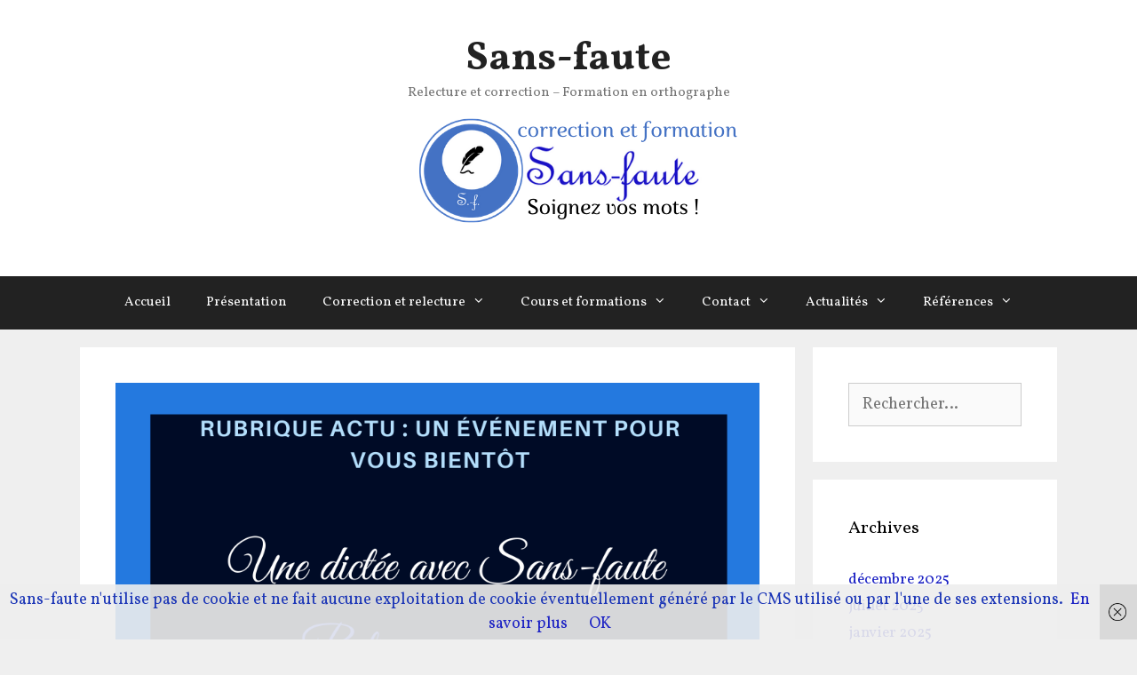

--- FILE ---
content_type: text/html; charset=UTF-8
request_url: https://cours-corrections-sans-faute.fr/index.php/2021/09/08/3e-dictee-bienveillante/
body_size: 12180
content:
<!DOCTYPE html>
<html lang="fr-FR">
<head>
	<meta charset="UTF-8">
	<meta name='robots' content='index, follow, max-image-preview:large, max-snippet:-1, max-video-preview:-1' />
	<style>img:is([sizes="auto" i], [sizes^="auto," i]) { contain-intrinsic-size: 3000px 1500px }</style>
	<meta name="viewport" content="width=device-width, initial-scale=1">
	<!-- This site is optimized with the Yoast SEO plugin v25.9 - https://yoast.com/wordpress/plugins/seo/ -->
	<title>3e dictée bienveillante - Sans-faute</title>
	<link rel="canonical" href="https://cours-corrections-sans-faute.fr/index.php/2021/09/08/3e-dictee-bienveillante/" />
	<meta property="og:locale" content="fr_FR" />
	<meta property="og:type" content="article" />
	<meta property="og:title" content="3e dictée bienveillante - Sans-faute" />
	<meta property="og:description" content="Pourquoi « bienveillante » ? Parce que bien souvent le mot « dictée » réveille des complexes, des souvenirs douloureux de honte de ses erreurs et de la gêne. Pour éviter cela, je vous propose un exercice convivial où vous n’aurez pas à montrer votre copie ni dire vos erreurs si vous ne le souhaitez pas. ... Lire la suite" />
	<meta property="og:url" content="https://cours-corrections-sans-faute.fr/index.php/2021/09/08/3e-dictee-bienveillante/" />
	<meta property="og:site_name" content="Sans-faute" />
	<meta property="article:publisher" content="https://www.facebook.com/Sans.faute78/" />
	<meta property="article:published_time" content="2021-09-08T12:57:26+00:00" />
	<meta property="og:image" content="https://cours-corrections-sans-faute.fr/wp-content/uploads/2021/09/actu-14.png" />
	<meta property="og:image:width" content="940" />
	<meta property="og:image:height" content="788" />
	<meta property="og:image:type" content="image/png" />
	<meta name="author" content="Sans-faute" />
	<meta name="twitter:card" content="summary_large_image" />
	<meta name="twitter:label1" content="Écrit par" />
	<meta name="twitter:data1" content="Sans-faute" />
	<meta name="twitter:label2" content="Durée de lecture estimée" />
	<meta name="twitter:data2" content="1 minute" />
	<script type="application/ld+json" class="yoast-schema-graph">{"@context":"https://schema.org","@graph":[{"@type":"Article","@id":"https://cours-corrections-sans-faute.fr/index.php/2021/09/08/3e-dictee-bienveillante/#article","isPartOf":{"@id":"https://cours-corrections-sans-faute.fr/index.php/2021/09/08/3e-dictee-bienveillante/"},"author":{"name":"Sans-faute","@id":"https://cours-corrections-sans-faute.fr/#/schema/person/b4e1145182e76e535a867d0c12acb163"},"headline":"3e dictée bienveillante","datePublished":"2021-09-08T12:57:26+00:00","mainEntityOfPage":{"@id":"https://cours-corrections-sans-faute.fr/index.php/2021/09/08/3e-dictee-bienveillante/"},"wordCount":144,"publisher":{"@id":"https://cours-corrections-sans-faute.fr/#organization"},"image":{"@id":"https://cours-corrections-sans-faute.fr/index.php/2021/09/08/3e-dictee-bienveillante/#primaryimage"},"thumbnailUrl":"https://cours-corrections-sans-faute.fr/wp-content/uploads/2021/09/actu-14.png","inLanguage":"fr-FR"},{"@type":"WebPage","@id":"https://cours-corrections-sans-faute.fr/index.php/2021/09/08/3e-dictee-bienveillante/","url":"https://cours-corrections-sans-faute.fr/index.php/2021/09/08/3e-dictee-bienveillante/","name":"3e dictée bienveillante - Sans-faute","isPartOf":{"@id":"https://cours-corrections-sans-faute.fr/#website"},"primaryImageOfPage":{"@id":"https://cours-corrections-sans-faute.fr/index.php/2021/09/08/3e-dictee-bienveillante/#primaryimage"},"image":{"@id":"https://cours-corrections-sans-faute.fr/index.php/2021/09/08/3e-dictee-bienveillante/#primaryimage"},"thumbnailUrl":"https://cours-corrections-sans-faute.fr/wp-content/uploads/2021/09/actu-14.png","datePublished":"2021-09-08T12:57:26+00:00","breadcrumb":{"@id":"https://cours-corrections-sans-faute.fr/index.php/2021/09/08/3e-dictee-bienveillante/#breadcrumb"},"inLanguage":"fr-FR","potentialAction":[{"@type":"ReadAction","target":["https://cours-corrections-sans-faute.fr/index.php/2021/09/08/3e-dictee-bienveillante/"]}]},{"@type":"ImageObject","inLanguage":"fr-FR","@id":"https://cours-corrections-sans-faute.fr/index.php/2021/09/08/3e-dictee-bienveillante/#primaryimage","url":"https://cours-corrections-sans-faute.fr/wp-content/uploads/2021/09/actu-14.png","contentUrl":"https://cours-corrections-sans-faute.fr/wp-content/uploads/2021/09/actu-14.png","width":940,"height":788,"caption":"Invitation"},{"@type":"BreadcrumbList","@id":"https://cours-corrections-sans-faute.fr/index.php/2021/09/08/3e-dictee-bienveillante/#breadcrumb","itemListElement":[{"@type":"ListItem","position":1,"name":"Accueil","item":"https://cours-corrections-sans-faute.fr/"},{"@type":"ListItem","position":2,"name":"Actualités","item":"https://cours-corrections-sans-faute.fr/index.php/actualites/"},{"@type":"ListItem","position":3,"name":"3e dictée bienveillante"}]},{"@type":"WebSite","@id":"https://cours-corrections-sans-faute.fr/#website","url":"https://cours-corrections-sans-faute.fr/","name":"Sans-faute","description":"Relecture et correction - Formation en orthographe","publisher":{"@id":"https://cours-corrections-sans-faute.fr/#organization"},"potentialAction":[{"@type":"SearchAction","target":{"@type":"EntryPoint","urlTemplate":"https://cours-corrections-sans-faute.fr/?s={search_term_string}"},"query-input":{"@type":"PropertyValueSpecification","valueRequired":true,"valueName":"search_term_string"}}],"inLanguage":"fr-FR"},{"@type":"Organization","@id":"https://cours-corrections-sans-faute.fr/#organization","name":"Sans-faute","url":"https://cours-corrections-sans-faute.fr/","logo":{"@type":"ImageObject","inLanguage":"fr-FR","@id":"https://cours-corrections-sans-faute.fr/#/schema/logo/image/","url":"https://cours-corrections-sans-faute.fr/wp-content/uploads/2021/02/cropped-logo-correction-et-formation.png","contentUrl":"https://cours-corrections-sans-faute.fr/wp-content/uploads/2021/02/cropped-logo-correction-et-formation.png","width":500,"height":155,"caption":"Sans-faute"},"image":{"@id":"https://cours-corrections-sans-faute.fr/#/schema/logo/image/"},"sameAs":["https://www.facebook.com/Sans.faute78/","https://www.instagram.com/sansfaute1/","https://www.linkedin.com/in/anne-laure-gruet-68209618b/"]},{"@type":"Person","@id":"https://cours-corrections-sans-faute.fr/#/schema/person/b4e1145182e76e535a867d0c12acb163","name":"Sans-faute","image":{"@type":"ImageObject","inLanguage":"fr-FR","@id":"https://cours-corrections-sans-faute.fr/#/schema/person/image/","url":"https://secure.gravatar.com/avatar/31d94f577623e9c5ddb4ba1984dc49562f7a69503c89445e3acb314ad2b665a4?s=96&d=mm&r=g","contentUrl":"https://secure.gravatar.com/avatar/31d94f577623e9c5ddb4ba1984dc49562f7a69503c89445e3acb314ad2b665a4?s=96&d=mm&r=g","caption":"Sans-faute"},"sameAs":["https://cours-corrections-sans-faute.fr"],"url":"https://cours-corrections-sans-faute.fr/index.php/author/admin5583/"}]}</script>
	<!-- / Yoast SEO plugin. -->


<link href='https://fonts.gstatic.com' crossorigin rel='preconnect' />
<link href='https://fonts.googleapis.com' crossorigin rel='preconnect' />
<link rel="alternate" type="application/rss+xml" title="Sans-faute &raquo; Flux" href="https://cours-corrections-sans-faute.fr/index.php/feed/" />
<link rel="alternate" type="application/rss+xml" title="Sans-faute &raquo; Flux des commentaires" href="https://cours-corrections-sans-faute.fr/index.php/comments/feed/" />
<script>
window._wpemojiSettings = {"baseUrl":"https:\/\/s.w.org\/images\/core\/emoji\/16.0.1\/72x72\/","ext":".png","svgUrl":"https:\/\/s.w.org\/images\/core\/emoji\/16.0.1\/svg\/","svgExt":".svg","source":{"concatemoji":"https:\/\/cours-corrections-sans-faute.fr\/wp-includes\/js\/wp-emoji-release.min.js?ver=6.8.3"}};
/*! This file is auto-generated */
!function(s,n){var o,i,e;function c(e){try{var t={supportTests:e,timestamp:(new Date).valueOf()};sessionStorage.setItem(o,JSON.stringify(t))}catch(e){}}function p(e,t,n){e.clearRect(0,0,e.canvas.width,e.canvas.height),e.fillText(t,0,0);var t=new Uint32Array(e.getImageData(0,0,e.canvas.width,e.canvas.height).data),a=(e.clearRect(0,0,e.canvas.width,e.canvas.height),e.fillText(n,0,0),new Uint32Array(e.getImageData(0,0,e.canvas.width,e.canvas.height).data));return t.every(function(e,t){return e===a[t]})}function u(e,t){e.clearRect(0,0,e.canvas.width,e.canvas.height),e.fillText(t,0,0);for(var n=e.getImageData(16,16,1,1),a=0;a<n.data.length;a++)if(0!==n.data[a])return!1;return!0}function f(e,t,n,a){switch(t){case"flag":return n(e,"\ud83c\udff3\ufe0f\u200d\u26a7\ufe0f","\ud83c\udff3\ufe0f\u200b\u26a7\ufe0f")?!1:!n(e,"\ud83c\udde8\ud83c\uddf6","\ud83c\udde8\u200b\ud83c\uddf6")&&!n(e,"\ud83c\udff4\udb40\udc67\udb40\udc62\udb40\udc65\udb40\udc6e\udb40\udc67\udb40\udc7f","\ud83c\udff4\u200b\udb40\udc67\u200b\udb40\udc62\u200b\udb40\udc65\u200b\udb40\udc6e\u200b\udb40\udc67\u200b\udb40\udc7f");case"emoji":return!a(e,"\ud83e\udedf")}return!1}function g(e,t,n,a){var r="undefined"!=typeof WorkerGlobalScope&&self instanceof WorkerGlobalScope?new OffscreenCanvas(300,150):s.createElement("canvas"),o=r.getContext("2d",{willReadFrequently:!0}),i=(o.textBaseline="top",o.font="600 32px Arial",{});return e.forEach(function(e){i[e]=t(o,e,n,a)}),i}function t(e){var t=s.createElement("script");t.src=e,t.defer=!0,s.head.appendChild(t)}"undefined"!=typeof Promise&&(o="wpEmojiSettingsSupports",i=["flag","emoji"],n.supports={everything:!0,everythingExceptFlag:!0},e=new Promise(function(e){s.addEventListener("DOMContentLoaded",e,{once:!0})}),new Promise(function(t){var n=function(){try{var e=JSON.parse(sessionStorage.getItem(o));if("object"==typeof e&&"number"==typeof e.timestamp&&(new Date).valueOf()<e.timestamp+604800&&"object"==typeof e.supportTests)return e.supportTests}catch(e){}return null}();if(!n){if("undefined"!=typeof Worker&&"undefined"!=typeof OffscreenCanvas&&"undefined"!=typeof URL&&URL.createObjectURL&&"undefined"!=typeof Blob)try{var e="postMessage("+g.toString()+"("+[JSON.stringify(i),f.toString(),p.toString(),u.toString()].join(",")+"));",a=new Blob([e],{type:"text/javascript"}),r=new Worker(URL.createObjectURL(a),{name:"wpTestEmojiSupports"});return void(r.onmessage=function(e){c(n=e.data),r.terminate(),t(n)})}catch(e){}c(n=g(i,f,p,u))}t(n)}).then(function(e){for(var t in e)n.supports[t]=e[t],n.supports.everything=n.supports.everything&&n.supports[t],"flag"!==t&&(n.supports.everythingExceptFlag=n.supports.everythingExceptFlag&&n.supports[t]);n.supports.everythingExceptFlag=n.supports.everythingExceptFlag&&!n.supports.flag,n.DOMReady=!1,n.readyCallback=function(){n.DOMReady=!0}}).then(function(){return e}).then(function(){var e;n.supports.everything||(n.readyCallback(),(e=n.source||{}).concatemoji?t(e.concatemoji):e.wpemoji&&e.twemoji&&(t(e.twemoji),t(e.wpemoji)))}))}((window,document),window._wpemojiSettings);
</script>
<link rel='stylesheet' id='cf7ic_style-css' href='https://cours-corrections-sans-faute.fr/wp-content/plugins/contact-form-7-image-captcha/css/cf7ic-style.css?ver=3.3.7' media='all' />
<link rel='stylesheet' id='generate-fonts-css' href='//fonts.googleapis.com/css?family=Vollkorn:regular,italic,700,700italic' media='all' />
<style id='wp-emoji-styles-inline-css'>

	img.wp-smiley, img.emoji {
		display: inline !important;
		border: none !important;
		box-shadow: none !important;
		height: 1em !important;
		width: 1em !important;
		margin: 0 0.07em !important;
		vertical-align: -0.1em !important;
		background: none !important;
		padding: 0 !important;
	}
</style>
<link rel='stylesheet' id='wp-block-library-css' href='https://cours-corrections-sans-faute.fr/wp-includes/css/dist/block-library/style.min.css?ver=6.8.3' media='all' />
<style id='classic-theme-styles-inline-css'>
/*! This file is auto-generated */
.wp-block-button__link{color:#fff;background-color:#32373c;border-radius:9999px;box-shadow:none;text-decoration:none;padding:calc(.667em + 2px) calc(1.333em + 2px);font-size:1.125em}.wp-block-file__button{background:#32373c;color:#fff;text-decoration:none}
</style>
<style id='global-styles-inline-css'>
:root{--wp--preset--aspect-ratio--square: 1;--wp--preset--aspect-ratio--4-3: 4/3;--wp--preset--aspect-ratio--3-4: 3/4;--wp--preset--aspect-ratio--3-2: 3/2;--wp--preset--aspect-ratio--2-3: 2/3;--wp--preset--aspect-ratio--16-9: 16/9;--wp--preset--aspect-ratio--9-16: 9/16;--wp--preset--color--black: #000000;--wp--preset--color--cyan-bluish-gray: #abb8c3;--wp--preset--color--white: #ffffff;--wp--preset--color--pale-pink: #f78da7;--wp--preset--color--vivid-red: #cf2e2e;--wp--preset--color--luminous-vivid-orange: #ff6900;--wp--preset--color--luminous-vivid-amber: #fcb900;--wp--preset--color--light-green-cyan: #7bdcb5;--wp--preset--color--vivid-green-cyan: #00d084;--wp--preset--color--pale-cyan-blue: #8ed1fc;--wp--preset--color--vivid-cyan-blue: #0693e3;--wp--preset--color--vivid-purple: #9b51e0;--wp--preset--color--contrast: var(--contrast);--wp--preset--color--contrast-2: var(--contrast-2);--wp--preset--color--contrast-3: var(--contrast-3);--wp--preset--color--base: var(--base);--wp--preset--color--base-2: var(--base-2);--wp--preset--color--base-3: var(--base-3);--wp--preset--color--accent: var(--accent);--wp--preset--gradient--vivid-cyan-blue-to-vivid-purple: linear-gradient(135deg,rgba(6,147,227,1) 0%,rgb(155,81,224) 100%);--wp--preset--gradient--light-green-cyan-to-vivid-green-cyan: linear-gradient(135deg,rgb(122,220,180) 0%,rgb(0,208,130) 100%);--wp--preset--gradient--luminous-vivid-amber-to-luminous-vivid-orange: linear-gradient(135deg,rgba(252,185,0,1) 0%,rgba(255,105,0,1) 100%);--wp--preset--gradient--luminous-vivid-orange-to-vivid-red: linear-gradient(135deg,rgba(255,105,0,1) 0%,rgb(207,46,46) 100%);--wp--preset--gradient--very-light-gray-to-cyan-bluish-gray: linear-gradient(135deg,rgb(238,238,238) 0%,rgb(169,184,195) 100%);--wp--preset--gradient--cool-to-warm-spectrum: linear-gradient(135deg,rgb(74,234,220) 0%,rgb(151,120,209) 20%,rgb(207,42,186) 40%,rgb(238,44,130) 60%,rgb(251,105,98) 80%,rgb(254,248,76) 100%);--wp--preset--gradient--blush-light-purple: linear-gradient(135deg,rgb(255,206,236) 0%,rgb(152,150,240) 100%);--wp--preset--gradient--blush-bordeaux: linear-gradient(135deg,rgb(254,205,165) 0%,rgb(254,45,45) 50%,rgb(107,0,62) 100%);--wp--preset--gradient--luminous-dusk: linear-gradient(135deg,rgb(255,203,112) 0%,rgb(199,81,192) 50%,rgb(65,88,208) 100%);--wp--preset--gradient--pale-ocean: linear-gradient(135deg,rgb(255,245,203) 0%,rgb(182,227,212) 50%,rgb(51,167,181) 100%);--wp--preset--gradient--electric-grass: linear-gradient(135deg,rgb(202,248,128) 0%,rgb(113,206,126) 100%);--wp--preset--gradient--midnight: linear-gradient(135deg,rgb(2,3,129) 0%,rgb(40,116,252) 100%);--wp--preset--font-size--small: 13px;--wp--preset--font-size--medium: 20px;--wp--preset--font-size--large: 36px;--wp--preset--font-size--x-large: 42px;--wp--preset--spacing--20: 0.44rem;--wp--preset--spacing--30: 0.67rem;--wp--preset--spacing--40: 1rem;--wp--preset--spacing--50: 1.5rem;--wp--preset--spacing--60: 2.25rem;--wp--preset--spacing--70: 3.38rem;--wp--preset--spacing--80: 5.06rem;--wp--preset--shadow--natural: 6px 6px 9px rgba(0, 0, 0, 0.2);--wp--preset--shadow--deep: 12px 12px 50px rgba(0, 0, 0, 0.4);--wp--preset--shadow--sharp: 6px 6px 0px rgba(0, 0, 0, 0.2);--wp--preset--shadow--outlined: 6px 6px 0px -3px rgba(255, 255, 255, 1), 6px 6px rgba(0, 0, 0, 1);--wp--preset--shadow--crisp: 6px 6px 0px rgba(0, 0, 0, 1);}:where(.is-layout-flex){gap: 0.5em;}:where(.is-layout-grid){gap: 0.5em;}body .is-layout-flex{display: flex;}.is-layout-flex{flex-wrap: wrap;align-items: center;}.is-layout-flex > :is(*, div){margin: 0;}body .is-layout-grid{display: grid;}.is-layout-grid > :is(*, div){margin: 0;}:where(.wp-block-columns.is-layout-flex){gap: 2em;}:where(.wp-block-columns.is-layout-grid){gap: 2em;}:where(.wp-block-post-template.is-layout-flex){gap: 1.25em;}:where(.wp-block-post-template.is-layout-grid){gap: 1.25em;}.has-black-color{color: var(--wp--preset--color--black) !important;}.has-cyan-bluish-gray-color{color: var(--wp--preset--color--cyan-bluish-gray) !important;}.has-white-color{color: var(--wp--preset--color--white) !important;}.has-pale-pink-color{color: var(--wp--preset--color--pale-pink) !important;}.has-vivid-red-color{color: var(--wp--preset--color--vivid-red) !important;}.has-luminous-vivid-orange-color{color: var(--wp--preset--color--luminous-vivid-orange) !important;}.has-luminous-vivid-amber-color{color: var(--wp--preset--color--luminous-vivid-amber) !important;}.has-light-green-cyan-color{color: var(--wp--preset--color--light-green-cyan) !important;}.has-vivid-green-cyan-color{color: var(--wp--preset--color--vivid-green-cyan) !important;}.has-pale-cyan-blue-color{color: var(--wp--preset--color--pale-cyan-blue) !important;}.has-vivid-cyan-blue-color{color: var(--wp--preset--color--vivid-cyan-blue) !important;}.has-vivid-purple-color{color: var(--wp--preset--color--vivid-purple) !important;}.has-black-background-color{background-color: var(--wp--preset--color--black) !important;}.has-cyan-bluish-gray-background-color{background-color: var(--wp--preset--color--cyan-bluish-gray) !important;}.has-white-background-color{background-color: var(--wp--preset--color--white) !important;}.has-pale-pink-background-color{background-color: var(--wp--preset--color--pale-pink) !important;}.has-vivid-red-background-color{background-color: var(--wp--preset--color--vivid-red) !important;}.has-luminous-vivid-orange-background-color{background-color: var(--wp--preset--color--luminous-vivid-orange) !important;}.has-luminous-vivid-amber-background-color{background-color: var(--wp--preset--color--luminous-vivid-amber) !important;}.has-light-green-cyan-background-color{background-color: var(--wp--preset--color--light-green-cyan) !important;}.has-vivid-green-cyan-background-color{background-color: var(--wp--preset--color--vivid-green-cyan) !important;}.has-pale-cyan-blue-background-color{background-color: var(--wp--preset--color--pale-cyan-blue) !important;}.has-vivid-cyan-blue-background-color{background-color: var(--wp--preset--color--vivid-cyan-blue) !important;}.has-vivid-purple-background-color{background-color: var(--wp--preset--color--vivid-purple) !important;}.has-black-border-color{border-color: var(--wp--preset--color--black) !important;}.has-cyan-bluish-gray-border-color{border-color: var(--wp--preset--color--cyan-bluish-gray) !important;}.has-white-border-color{border-color: var(--wp--preset--color--white) !important;}.has-pale-pink-border-color{border-color: var(--wp--preset--color--pale-pink) !important;}.has-vivid-red-border-color{border-color: var(--wp--preset--color--vivid-red) !important;}.has-luminous-vivid-orange-border-color{border-color: var(--wp--preset--color--luminous-vivid-orange) !important;}.has-luminous-vivid-amber-border-color{border-color: var(--wp--preset--color--luminous-vivid-amber) !important;}.has-light-green-cyan-border-color{border-color: var(--wp--preset--color--light-green-cyan) !important;}.has-vivid-green-cyan-border-color{border-color: var(--wp--preset--color--vivid-green-cyan) !important;}.has-pale-cyan-blue-border-color{border-color: var(--wp--preset--color--pale-cyan-blue) !important;}.has-vivid-cyan-blue-border-color{border-color: var(--wp--preset--color--vivid-cyan-blue) !important;}.has-vivid-purple-border-color{border-color: var(--wp--preset--color--vivid-purple) !important;}.has-vivid-cyan-blue-to-vivid-purple-gradient-background{background: var(--wp--preset--gradient--vivid-cyan-blue-to-vivid-purple) !important;}.has-light-green-cyan-to-vivid-green-cyan-gradient-background{background: var(--wp--preset--gradient--light-green-cyan-to-vivid-green-cyan) !important;}.has-luminous-vivid-amber-to-luminous-vivid-orange-gradient-background{background: var(--wp--preset--gradient--luminous-vivid-amber-to-luminous-vivid-orange) !important;}.has-luminous-vivid-orange-to-vivid-red-gradient-background{background: var(--wp--preset--gradient--luminous-vivid-orange-to-vivid-red) !important;}.has-very-light-gray-to-cyan-bluish-gray-gradient-background{background: var(--wp--preset--gradient--very-light-gray-to-cyan-bluish-gray) !important;}.has-cool-to-warm-spectrum-gradient-background{background: var(--wp--preset--gradient--cool-to-warm-spectrum) !important;}.has-blush-light-purple-gradient-background{background: var(--wp--preset--gradient--blush-light-purple) !important;}.has-blush-bordeaux-gradient-background{background: var(--wp--preset--gradient--blush-bordeaux) !important;}.has-luminous-dusk-gradient-background{background: var(--wp--preset--gradient--luminous-dusk) !important;}.has-pale-ocean-gradient-background{background: var(--wp--preset--gradient--pale-ocean) !important;}.has-electric-grass-gradient-background{background: var(--wp--preset--gradient--electric-grass) !important;}.has-midnight-gradient-background{background: var(--wp--preset--gradient--midnight) !important;}.has-small-font-size{font-size: var(--wp--preset--font-size--small) !important;}.has-medium-font-size{font-size: var(--wp--preset--font-size--medium) !important;}.has-large-font-size{font-size: var(--wp--preset--font-size--large) !important;}.has-x-large-font-size{font-size: var(--wp--preset--font-size--x-large) !important;}
:where(.wp-block-post-template.is-layout-flex){gap: 1.25em;}:where(.wp-block-post-template.is-layout-grid){gap: 1.25em;}
:where(.wp-block-columns.is-layout-flex){gap: 2em;}:where(.wp-block-columns.is-layout-grid){gap: 2em;}
:root :where(.wp-block-pullquote){font-size: 1.5em;line-height: 1.6;}
</style>
<link rel='stylesheet' id='contact-form-7-css' href='https://cours-corrections-sans-faute.fr/wp-content/plugins/contact-form-7/includes/css/styles.css?ver=6.1.1' media='all' />
<link rel='stylesheet' id='grw-public-main-css-css' href='https://cours-corrections-sans-faute.fr/wp-content/plugins/widget-google-reviews/assets/css/public-main.css?ver=6.4.1' media='all' />
<link rel='stylesheet' id='generate-style-grid-css' href='https://cours-corrections-sans-faute.fr/wp-content/themes/generatepress/assets/css/unsemantic-grid.min.css?ver=3.6.0' media='all' />
<link rel='stylesheet' id='generate-style-css' href='https://cours-corrections-sans-faute.fr/wp-content/themes/generatepress/assets/css/style.min.css?ver=3.6.0' media='all' />
<style id='generate-style-inline-css'>
body{background-color:#efefef;color:#1d37b7;}a{color:#1d23c4;}a:visited{color:#23c7e0;}a:hover, a:focus, a:active{color:#000000;}body .grid-container{max-width:1100px;}.wp-block-group__inner-container{max-width:1100px;margin-left:auto;margin-right:auto;}:root{--contrast:#222222;--contrast-2:#575760;--contrast-3:#b2b2be;--base:#f0f0f0;--base-2:#f7f8f9;--base-3:#ffffff;--accent:#1e73be;}:root .has-contrast-color{color:var(--contrast);}:root .has-contrast-background-color{background-color:var(--contrast);}:root .has-contrast-2-color{color:var(--contrast-2);}:root .has-contrast-2-background-color{background-color:var(--contrast-2);}:root .has-contrast-3-color{color:var(--contrast-3);}:root .has-contrast-3-background-color{background-color:var(--contrast-3);}:root .has-base-color{color:var(--base);}:root .has-base-background-color{background-color:var(--base);}:root .has-base-2-color{color:var(--base-2);}:root .has-base-2-background-color{background-color:var(--base-2);}:root .has-base-3-color{color:var(--base-3);}:root .has-base-3-background-color{background-color:var(--base-3);}:root .has-accent-color{color:var(--accent);}:root .has-accent-background-color{background-color:var(--accent);}body, button, input, select, textarea{font-family:"Vollkorn", serif;font-size:18px;}body{line-height:1.5;}.entry-content > [class*="wp-block-"]:not(:last-child):not(.wp-block-heading){margin-bottom:1.5em;}.main-title{font-size:45px;}.main-navigation .main-nav ul ul li a{font-size:14px;}.sidebar .widget, .footer-widgets .widget{font-size:17px;}h1{font-weight:300;font-size:40px;}h2{font-weight:300;font-size:30px;}h3{font-size:20px;}h4{font-size:inherit;}h5{font-size:inherit;}@media (max-width:768px){.main-title{font-size:30px;}h1{font-size:30px;}h2{font-size:25px;}}.top-bar{background-color:#636363;color:#ffffff;}.top-bar a{color:#ffffff;}.top-bar a:hover{color:#303030;}.site-header{background-color:#ffffff;color:#3a3a3a;}.site-header a{color:#3a3a3a;}.main-title a,.main-title a:hover{color:#222222;}.site-description{color:#757575;}.main-navigation,.main-navigation ul ul{background-color:#222222;}.main-navigation .main-nav ul li a, .main-navigation .menu-toggle, .main-navigation .menu-bar-items{color:#ffffff;}.main-navigation .main-nav ul li:not([class*="current-menu-"]):hover > a, .main-navigation .main-nav ul li:not([class*="current-menu-"]):focus > a, .main-navigation .main-nav ul li.sfHover:not([class*="current-menu-"]) > a, .main-navigation .menu-bar-item:hover > a, .main-navigation .menu-bar-item.sfHover > a{color:#ffffff;background-color:#3f3f3f;}button.menu-toggle:hover,button.menu-toggle:focus,.main-navigation .mobile-bar-items a,.main-navigation .mobile-bar-items a:hover,.main-navigation .mobile-bar-items a:focus{color:#ffffff;}.main-navigation .main-nav ul li[class*="current-menu-"] > a{color:#ffffff;background-color:#3f3f3f;}.navigation-search input[type="search"],.navigation-search input[type="search"]:active, .navigation-search input[type="search"]:focus, .main-navigation .main-nav ul li.search-item.active > a, .main-navigation .menu-bar-items .search-item.active > a{color:#ffffff;background-color:#3f3f3f;}.main-navigation ul ul{background-color:#3f3f3f;}.main-navigation .main-nav ul ul li a{color:#ffffff;}.main-navigation .main-nav ul ul li:not([class*="current-menu-"]):hover > a,.main-navigation .main-nav ul ul li:not([class*="current-menu-"]):focus > a, .main-navigation .main-nav ul ul li.sfHover:not([class*="current-menu-"]) > a{color:#ffffff;background-color:#4f4f4f;}.main-navigation .main-nav ul ul li[class*="current-menu-"] > a{color:#ffffff;background-color:#4f4f4f;}.separate-containers .inside-article, .separate-containers .comments-area, .separate-containers .page-header, .one-container .container, .separate-containers .paging-navigation, .inside-page-header{background-color:#ffffff;}.entry-title a{color:#1d28ba;}.entry-title a:hover{color:#21c2ce;}.entry-meta{color:#595959;}.entry-meta a{color:#595959;}.entry-meta a:hover{color:#1e73be;}.sidebar .widget{background-color:#ffffff;}.sidebar .widget .widget-title{color:#000000;}.footer-widgets{background-color:#ffffff;}.footer-widgets .widget-title{color:#000000;}.site-info{color:#ffffff;background-color:#222222;}.site-info a{color:#ffffff;}.site-info a:hover{color:#606060;}.footer-bar .widget_nav_menu .current-menu-item a{color:#606060;}input[type="text"],input[type="email"],input[type="url"],input[type="password"],input[type="search"],input[type="tel"],input[type="number"],textarea,select{color:#666666;background-color:#fafafa;border-color:#cccccc;}input[type="text"]:focus,input[type="email"]:focus,input[type="url"]:focus,input[type="password"]:focus,input[type="search"]:focus,input[type="tel"]:focus,input[type="number"]:focus,textarea:focus,select:focus{color:#666666;background-color:#ffffff;border-color:#bfbfbf;}button,html input[type="button"],input[type="reset"],input[type="submit"],a.button,a.wp-block-button__link:not(.has-background){color:#ffffff;background-color:#666666;}button:hover,html input[type="button"]:hover,input[type="reset"]:hover,input[type="submit"]:hover,a.button:hover,button:focus,html input[type="button"]:focus,input[type="reset"]:focus,input[type="submit"]:focus,a.button:focus,a.wp-block-button__link:not(.has-background):active,a.wp-block-button__link:not(.has-background):focus,a.wp-block-button__link:not(.has-background):hover{color:#ffffff;background-color:#3f3f3f;}a.generate-back-to-top{background-color:rgba( 0,0,0,0.4 );color:#ffffff;}a.generate-back-to-top:hover,a.generate-back-to-top:focus{background-color:rgba( 0,0,0,0.6 );color:#ffffff;}:root{--gp-search-modal-bg-color:var(--base-3);--gp-search-modal-text-color:var(--contrast);--gp-search-modal-overlay-bg-color:rgba(0,0,0,0.2);}@media (max-width:768px){.main-navigation .menu-bar-item:hover > a, .main-navigation .menu-bar-item.sfHover > a{background:none;color:#ffffff;}}.inside-top-bar{padding:10px;}.inside-header{padding:40px;}.site-main .wp-block-group__inner-container{padding:40px;}.entry-content .alignwide, body:not(.no-sidebar) .entry-content .alignfull{margin-left:-40px;width:calc(100% + 80px);max-width:calc(100% + 80px);}.rtl .menu-item-has-children .dropdown-menu-toggle{padding-left:20px;}.rtl .main-navigation .main-nav ul li.menu-item-has-children > a{padding-right:20px;}.site-info{padding:20px;}@media (max-width:768px){.separate-containers .inside-article, .separate-containers .comments-area, .separate-containers .page-header, .separate-containers .paging-navigation, .one-container .site-content, .inside-page-header{padding:30px;}.site-main .wp-block-group__inner-container{padding:30px;}.site-info{padding-right:10px;padding-left:10px;}.entry-content .alignwide, body:not(.no-sidebar) .entry-content .alignfull{margin-left:-30px;width:calc(100% + 60px);max-width:calc(100% + 60px);}}.one-container .sidebar .widget{padding:0px;}@media (max-width:768px){.main-navigation .menu-toggle,.main-navigation .mobile-bar-items,.sidebar-nav-mobile:not(#sticky-placeholder){display:block;}.main-navigation ul,.gen-sidebar-nav{display:none;}[class*="nav-float-"] .site-header .inside-header > *{float:none;clear:both;}}
</style>
<link rel='stylesheet' id='generate-mobile-style-css' href='https://cours-corrections-sans-faute.fr/wp-content/themes/generatepress/assets/css/mobile.min.css?ver=3.6.0' media='all' />
<link rel='stylesheet' id='generate-font-icons-css' href='https://cours-corrections-sans-faute.fr/wp-content/themes/generatepress/assets/css/components/font-icons.min.css?ver=3.6.0' media='all' />
<link rel='stylesheet' id='font-awesome-css' href='https://cours-corrections-sans-faute.fr/wp-content/themes/generatepress/assets/css/components/font-awesome.min.css?ver=4.7' media='all' />
<link rel='stylesheet' id='tablepress-default-css' href='https://cours-corrections-sans-faute.fr/wp-content/tablepress-combined.min.css?ver=10' media='all' />
<script defer="defer" src="https://cours-corrections-sans-faute.fr/wp-content/plugins/widget-google-reviews/assets/js/public-main.js?ver=6.4.1" id="grw-public-main-js-js"></script>
<link rel="https://api.w.org/" href="https://cours-corrections-sans-faute.fr/index.php/wp-json/" /><link rel="alternate" title="JSON" type="application/json" href="https://cours-corrections-sans-faute.fr/index.php/wp-json/wp/v2/posts/465" /><link rel="EditURI" type="application/rsd+xml" title="RSD" href="https://cours-corrections-sans-faute.fr/xmlrpc.php?rsd" />
<meta name="generator" content="WordPress 6.8.3" />
<link rel='shortlink' href='https://cours-corrections-sans-faute.fr/?p=465' />
<link rel="alternate" title="oEmbed (JSON)" type="application/json+oembed" href="https://cours-corrections-sans-faute.fr/index.php/wp-json/oembed/1.0/embed?url=https%3A%2F%2Fcours-corrections-sans-faute.fr%2Findex.php%2F2021%2F09%2F08%2F3e-dictee-bienveillante%2F" />
<link rel="alternate" title="oEmbed (XML)" type="text/xml+oembed" href="https://cours-corrections-sans-faute.fr/index.php/wp-json/oembed/1.0/embed?url=https%3A%2F%2Fcours-corrections-sans-faute.fr%2Findex.php%2F2021%2F09%2F08%2F3e-dictee-bienveillante%2F&#038;format=xml" />
</head>

<body data-rsssl=1 class="wp-singular post-template-default single single-post postid-465 single-format-standard wp-custom-logo wp-embed-responsive wp-theme-generatepress right-sidebar nav-below-header separate-containers fluid-header active-footer-widgets-3 nav-aligned-center header-aligned-center dropdown-hover featured-image-active" itemtype="https://schema.org/Blog" itemscope>
	<a class="screen-reader-text skip-link" href="#content" title="Aller au contenu">Aller au contenu</a>		<header class="site-header" id="masthead" aria-label="Site"  itemtype="https://schema.org/WPHeader" itemscope>
			<div class="inside-header">
				<div class="site-branding">
						<p class="main-title" itemprop="headline">
					<a href="https://cours-corrections-sans-faute.fr/" rel="home">Sans-faute</a>
				</p>
						<p class="site-description" itemprop="description">Relecture et correction – Formation en orthographe</p>
					</div><div class="site-logo">
					<a href="https://cours-corrections-sans-faute.fr/" rel="home">
						<img  class="header-image is-logo-image" alt="Sans-faute" src="https://cours-corrections-sans-faute.fr/wp-content/uploads/2021/02/cropped-logo-correction-et-formation.png" />
					</a>
				</div>			</div>
		</header>
				<nav class="main-navigation sub-menu-right" id="site-navigation" aria-label="Principal"  itemtype="https://schema.org/SiteNavigationElement" itemscope>
			<div class="inside-navigation grid-container grid-parent">
								<button class="menu-toggle" aria-controls="primary-menu" aria-expanded="false">
					<span class="mobile-menu">Menu</span>				</button>
				<div id="primary-menu" class="main-nav"><ul id="menu-menu-haut" class=" menu sf-menu"><li id="menu-item-30" class="menu-item menu-item-type-post_type menu-item-object-page menu-item-home menu-item-30"><a href="https://cours-corrections-sans-faute.fr/">Accueil</a></li>
<li id="menu-item-29" class="menu-item menu-item-type-post_type menu-item-object-page menu-item-29"><a href="https://cours-corrections-sans-faute.fr/index.php/presentation/">Présentation</a></li>
<li id="menu-item-28" class="menu-item menu-item-type-post_type menu-item-object-page menu-item-has-children menu-item-28"><a href="https://cours-corrections-sans-faute.fr/index.php/correction-et-relecture/">Correction et relecture<span role="presentation" class="dropdown-menu-toggle"></span></a>
<ul class="sub-menu">
	<li id="menu-item-629" class="menu-item menu-item-type-post_type menu-item-object-page menu-item-629"><a href="https://cours-corrections-sans-faute.fr/index.php/correction-et-relecture/correction-de-manuscrit/">La correction de manuscrit</a></li>
</ul>
</li>
<li id="menu-item-25" class="menu-item menu-item-type-post_type menu-item-object-page menu-item-has-children menu-item-25"><a href="https://cours-corrections-sans-faute.fr/index.php/cours-et-formation/">Cours et formations<span role="presentation" class="dropdown-menu-toggle"></span></a>
<ul class="sub-menu">
	<li id="menu-item-165" class="menu-item menu-item-type-post_type menu-item-object-page menu-item-165"><a href="https://cours-corrections-sans-faute.fr/index.php/cours-et-formation/cours-particuliers/">Particuliers</a></li>
	<li id="menu-item-350" class="menu-item menu-item-type-post_type menu-item-object-page menu-item-350"><a href="https://cours-corrections-sans-faute.fr/index.php/cours-et-formation/reservez-un-cours-a-distance/">Réservez un cours à distance</a></li>
	<li id="menu-item-26" class="menu-item menu-item-type-post_type menu-item-object-page menu-item-26"><a href="https://cours-corrections-sans-faute.fr/index.php/cours-et-formation/cours-et-formations-en-entreprises-et-etablissements/">Entreprises et établissements</a></li>
	<li id="menu-item-740" class="menu-item menu-item-type-post_type menu-item-object-page menu-item-740"><a href="https://cours-corrections-sans-faute.fr/index.php/cours-et-formation/preparation-au-certificat-voltaire/">Préparation au Certificat Voltaire</a></li>
	<li id="menu-item-694" class="menu-item menu-item-type-post_type menu-item-object-page menu-item-694"><a href="https://cours-corrections-sans-faute.fr/index.php/cours-et-formation/toutes-les-dictees-pour-soi/">Toutes les dictées « pour soi »</a></li>
	<li id="menu-item-263" class="menu-item menu-item-type-post_type menu-item-object-page menu-item-263"><a href="https://cours-corrections-sans-faute.fr/index.php/cours-et-formation/cours-a-telecharger/">Mini-cours à consulter</a></li>
</ul>
</li>
<li id="menu-item-23" class="menu-item menu-item-type-post_type menu-item-object-page menu-item-has-children menu-item-23"><a href="https://cours-corrections-sans-faute.fr/index.php/contact/">Contact<span role="presentation" class="dropdown-menu-toggle"></span></a>
<ul class="sub-menu">
	<li id="menu-item-24" class="menu-item menu-item-type-post_type menu-item-object-page menu-item-24"><a href="https://cours-corrections-sans-faute.fr/index.php/contact/demande-de-devis/">Demande de devis</a></li>
	<li id="menu-item-136" class="menu-item menu-item-type-post_type menu-item-object-page menu-item-136"><a href="https://cours-corrections-sans-faute.fr/index.php/contact/suppression-des-donnees-personnelles/">Suppression des données personnelles</a></li>
</ul>
</li>
<li id="menu-item-76" class="menu-item menu-item-type-post_type menu-item-object-page current_page_parent menu-item-has-children menu-item-76"><a href="https://cours-corrections-sans-faute.fr/index.php/actualites/">Actualités<span role="presentation" class="dropdown-menu-toggle"></span></a>
<ul class="sub-menu">
	<li id="menu-item-773" class="menu-item menu-item-type-post_type menu-item-object-page menu-item-773"><a href="https://cours-corrections-sans-faute.fr/index.php/actualites/inscription-aux-ateliers/">Inscription aux ateliers</a></li>
	<li id="menu-item-814" class="menu-item menu-item-type-post_type menu-item-object-page menu-item-814"><a href="https://cours-corrections-sans-faute.fr/index.php/actualites/toutes-les-pages-du-chat-bleu/">Toutes les Pages du chat bleu/Tous les Mots du chat bleu</a></li>
</ul>
</li>
<li id="menu-item-122" class="menu-item menu-item-type-post_type menu-item-object-page menu-item-has-children menu-item-122"><a href="https://cours-corrections-sans-faute.fr/index.php/references-pour-bien-choisir-son-correcteur-ou-son-formateur/">Références<span role="presentation" class="dropdown-menu-toggle"></span></a>
<ul class="sub-menu">
	<li id="menu-item-212" class="menu-item menu-item-type-post_type menu-item-object-page menu-item-212"><a href="https://cours-corrections-sans-faute.fr/index.php/references-pour-bien-choisir-son-correcteur-ou-son-formateur/mon-activite/">Mon activité</a></li>
	<li id="menu-item-440" class="menu-item menu-item-type-post_type menu-item-object-page menu-item-440"><a href="https://cours-corrections-sans-faute.fr/index.php/references-pour-bien-choisir-son-correcteur-ou-son-formateur/avis-clients/">Avis clients</a></li>
	<li id="menu-item-218" class="menu-item menu-item-type-post_type menu-item-object-page menu-item-218"><a href="https://cours-corrections-sans-faute.fr/index.php/references-pour-bien-choisir-son-correcteur-ou-son-formateur/mes-outils/">Mes outils</a></li>
</ul>
</li>
</ul></div>			</div>
		</nav>
		
	<div class="site grid-container container hfeed grid-parent" id="page">
				<div class="site-content" id="content">
			
	<div class="content-area grid-parent mobile-grid-100 grid-75 tablet-grid-75" id="primary">
		<main class="site-main" id="main">
			
<article id="post-465" class="post-465 post type-post status-publish format-standard has-post-thumbnail hentry category-non-classe" itemtype="https://schema.org/CreativeWork" itemscope>
	<div class="inside-article">
				<div class="featured-image page-header-image-single grid-container grid-parent">
			<img width="940" height="788" src="https://cours-corrections-sans-faute.fr/wp-content/uploads/2021/09/actu-14.png" class="attachment-full size-full wp-post-image" alt="dictée le vendredi 29 septembre à 20 h 30" itemprop="image" decoding="async" fetchpriority="high" srcset="https://cours-corrections-sans-faute.fr/wp-content/uploads/2021/09/actu-14.png 940w, https://cours-corrections-sans-faute.fr/wp-content/uploads/2021/09/actu-14-300x251.png 300w, https://cours-corrections-sans-faute.fr/wp-content/uploads/2021/09/actu-14-768x644.png 768w" sizes="(max-width: 940px) 100vw, 940px" />		</div>
					<header class="entry-header">
				<h1 class="entry-title" itemprop="headline">3e dictée bienveillante</h1>		<div class="entry-meta">
			<span class="posted-on"><time class="entry-date published" datetime="2021-09-08T14:57:26+02:00" itemprop="datePublished">8 septembre 2021</time></span> <span class="byline">par <span class="author vcard" itemprop="author" itemtype="https://schema.org/Person" itemscope><a class="url fn n" href="https://cours-corrections-sans-faute.fr/index.php/author/admin5583/" title="Afficher tous les articles de Sans-faute" rel="author" itemprop="url"><span class="author-name" itemprop="name">Sans-faute</span></a></span></span> 		</div>
					</header>
			
		<div class="entry-content" itemprop="text">
			<p>Pourquoi « bienveillante » ?</p>
<p>Parce que bien souvent le mot « dictée » réveille des complexes, des souvenirs douloureux de honte de ses erreurs et de la gêne.</p>
<p>Pour éviter cela, je vous propose un exercice convivial où vous n’aurez pas à montrer votre copie ni dire vos erreurs si vous ne le souhaitez pas. Les participants sont là pour rafraîchir leur mémoire sur des règles lointaines ou pour remettre au clair des confusions et apprennent parfois de nouvelles choses.</p>
<p>Un petit temps de dictée (autour de 160 mots), tranquille, chez soi, sur sa feuille, près de son écran, suivi d’une correction personnelle à partir du texte projeté et commenté.</p>
<p>C’est aussi l’occasion de poser des questions sur des doutes récurrents, des interrogations, etc.</p>
<p>Inscrivez-vous à la prochaine ! <a href="https://docs.google.com/forms/d/1QDVAvo8_NWjPFGihDG10myCvC7OQuPmr-hsWNyc3Ch0/edit">Formulaire d&rsquo;inscription 3e dictée</a></p>
<p>&nbsp;</p>
		</div>

				<footer class="entry-meta" aria-label="Méta de l’entrée">
			<span class="cat-links"><span class="screen-reader-text">Catégories </span><a href="https://cours-corrections-sans-faute.fr/index.php/category/non-classe/" rel="category tag">Non classé</a></span> 		<nav id="nav-below" class="post-navigation" aria-label="Publications">
			<div class="nav-previous"><span class="prev"><a href="https://cours-corrections-sans-faute.fr/index.php/2021/04/25/une-dictee-bienveillante/" rel="prev">Une dictée bienveillante</a></span></div><div class="nav-next"><span class="next"><a href="https://cours-corrections-sans-faute.fr/index.php/2022/01/18/ne-decoupez-plus-vos-amis-en-rondelles/" rel="next">Ne découpez plus vos amis en rondelles !</a></span></div>		</nav>
				</footer>
			</div>
</article>
		</main>
	</div>

	<div class="widget-area sidebar is-right-sidebar grid-25 tablet-grid-25 grid-parent" id="right-sidebar">
	<div class="inside-right-sidebar">
			<aside id="search" class="widget widget_search">
		<form method="get" class="search-form" action="https://cours-corrections-sans-faute.fr/">
	<label>
		<span class="screen-reader-text">Rechercher :</span>
		<input type="search" class="search-field" placeholder="Rechercher…" value="" name="s" title="Rechercher :">
	</label>
	<input type="submit" class="search-submit" value="Rechercher"></form>
	</aside>

	<aside id="archives" class="widget">
		<h2 class="widget-title">Archives</h2>
		<ul>
				<li><a href='https://cours-corrections-sans-faute.fr/index.php/2025/12/'>décembre 2025</a></li>
	<li><a href='https://cours-corrections-sans-faute.fr/index.php/2025/07/'>juillet 2025</a></li>
	<li><a href='https://cours-corrections-sans-faute.fr/index.php/2025/01/'>janvier 2025</a></li>
	<li><a href='https://cours-corrections-sans-faute.fr/index.php/2024/01/'>janvier 2024</a></li>
	<li><a href='https://cours-corrections-sans-faute.fr/index.php/2023/12/'>décembre 2023</a></li>
	<li><a href='https://cours-corrections-sans-faute.fr/index.php/2023/05/'>mai 2023</a></li>
	<li><a href='https://cours-corrections-sans-faute.fr/index.php/2023/02/'>février 2023</a></li>
	<li><a href='https://cours-corrections-sans-faute.fr/index.php/2023/01/'>janvier 2023</a></li>
	<li><a href='https://cours-corrections-sans-faute.fr/index.php/2022/11/'>novembre 2022</a></li>
	<li><a href='https://cours-corrections-sans-faute.fr/index.php/2022/03/'>mars 2022</a></li>
	<li><a href='https://cours-corrections-sans-faute.fr/index.php/2022/02/'>février 2022</a></li>
	<li><a href='https://cours-corrections-sans-faute.fr/index.php/2022/01/'>janvier 2022</a></li>
	<li><a href='https://cours-corrections-sans-faute.fr/index.php/2021/09/'>septembre 2021</a></li>
	<li><a href='https://cours-corrections-sans-faute.fr/index.php/2021/04/'>avril 2021</a></li>
	<li><a href='https://cours-corrections-sans-faute.fr/index.php/2021/02/'>février 2021</a></li>
	<li><a href='https://cours-corrections-sans-faute.fr/index.php/2020/12/'>décembre 2020</a></li>
	<li><a href='https://cours-corrections-sans-faute.fr/index.php/2020/11/'>novembre 2020</a></li>
	<li><a href='https://cours-corrections-sans-faute.fr/index.php/2020/10/'>octobre 2020</a></li>
	<li><a href='https://cours-corrections-sans-faute.fr/index.php/2020/09/'>septembre 2020</a></li>
	<li><a href='https://cours-corrections-sans-faute.fr/index.php/2020/07/'>juillet 2020</a></li>
	<li><a href='https://cours-corrections-sans-faute.fr/index.php/2020/06/'>juin 2020</a></li>
	<li><a href='https://cours-corrections-sans-faute.fr/index.php/2020/05/'>mai 2020</a></li>
	<li><a href='https://cours-corrections-sans-faute.fr/index.php/2020/04/'>avril 2020</a></li>
	<li><a href='https://cours-corrections-sans-faute.fr/index.php/2019/11/'>novembre 2019</a></li>
		</ul>
	</aside>
		</div>
</div>

	</div>
</div>


<div class="site-footer footer-bar-active footer-bar-align-right">
				<div id="footer-widgets" class="site footer-widgets">
				<div class="footer-widgets-container grid-container grid-parent">
					<div class="inside-footer-widgets">
							<div class="footer-widget-1 grid-parent grid-33 tablet-grid-50 mobile-grid-100">
		<aside id="text-2" class="widget inner-padding widget_text"><h2 class="widget-title">Ma devise</h2>			<div class="textwidget"><p><em>Tout ce qui mérite d&rsquo;être fait mérite d&rsquo;être bien fait.</em></p>
</div>
		</aside>	</div>
		<div class="footer-widget-2 grid-parent grid-33 tablet-grid-50 mobile-grid-100">
		<aside id="text-3" class="widget inner-padding widget_text"><h2 class="widget-title">Ma page facebook :</h2>			<div class="textwidget"><p><a href="https://www.facebook.com/Sans-faute-110405350339856/?modal=admin_todo_tour" target="_blank" rel="noopener"><img loading="lazy" decoding="async" class="alignnone size-full wp-image-147" src="https://cours-corrections-sans-faute.fr/wp-content/uploads/2019/11/fb.jpg" alt="facebook" width="300" height="118" /></a></p>
</div>
		</aside>	</div>
		<div class="footer-widget-3 grid-parent grid-33 tablet-grid-50 mobile-grid-100">
		<aside id="nav_menu-2" class="widget inner-padding widget_nav_menu"><div class="menu-menu-bas-container"><ul id="menu-menu-bas" class="menu"><li id="menu-item-116" class="menu-item menu-item-type-post_type menu-item-object-page menu-item-privacy-policy menu-item-116"><a rel="privacy-policy" href="https://cours-corrections-sans-faute.fr/index.php/politique-de-confidentialite/">Politique de confidentialité</a></li>
</ul></div></aside><aside id="text-7" class="widget inner-padding widget_text">			<div class="textwidget"><p><a href="https://cours-corrections-sans-faute.fr/index.php/mentions-legales/" target="_blank" rel="noopener">Mentions légales</a></p>
</div>
		</aside>	</div>
						</div>
				</div>
			</div>
					<footer class="site-info" aria-label="Site"  itemtype="https://schema.org/WPFooter" itemscope>
			<div class="inside-site-info grid-container grid-parent">
						<div class="footer-bar">
			<aside id="text-6" class="widget inner-padding widget_text"><h2 class="widget-title">Coordonnées :</h2>			<div class="textwidget"><p>Sans-faute<br />
6, square d&rsquo;Ubaye &#8211; 78 310 Maurepas<br />
06 67 25 59 19<br />
algruet@cours-corrections-sans-faute.fr</p>
<p>&nbsp;</p>
<p>&nbsp;</p>
</div>
		</aside>		</div>
						<div class="copyright-bar">
					<span class="copyright">&copy; 2026 Sans-faute</span> &bull; Construit avec  <a href="https://generatepress.com" itemprop="url">GeneratePress</a>				</div>
			</div>
		</footer>
		</div>

<script type="speculationrules">
{"prefetch":[{"source":"document","where":{"and":[{"href_matches":"\/*"},{"not":{"href_matches":["\/wp-*.php","\/wp-admin\/*","\/wp-content\/uploads\/*","\/wp-content\/*","\/wp-content\/plugins\/*","\/wp-content\/themes\/generatepress\/*","\/*\\?(.+)"]}},{"not":{"selector_matches":"a[rel~=\"nofollow\"]"}},{"not":{"selector_matches":".no-prefetch, .no-prefetch a"}}]},"eagerness":"conservative"}]}
</script>
<script id="generate-a11y">
!function(){"use strict";if("querySelector"in document&&"addEventListener"in window){var e=document.body;e.addEventListener("pointerdown",(function(){e.classList.add("using-mouse")}),{passive:!0}),e.addEventListener("keydown",(function(){e.classList.remove("using-mouse")}),{passive:!0})}}();
</script>
<script src="https://cours-corrections-sans-faute.fr/wp-includes/js/dist/hooks.min.js?ver=4d63a3d491d11ffd8ac6" id="wp-hooks-js"></script>
<script src="https://cours-corrections-sans-faute.fr/wp-includes/js/dist/i18n.min.js?ver=5e580eb46a90c2b997e6" id="wp-i18n-js"></script>
<script id="wp-i18n-js-after">
wp.i18n.setLocaleData( { 'text direction\u0004ltr': [ 'ltr' ] } );
</script>
<script src="https://cours-corrections-sans-faute.fr/wp-content/plugins/contact-form-7/includes/swv/js/index.js?ver=6.1.1" id="swv-js"></script>
<script id="contact-form-7-js-translations">
( function( domain, translations ) {
	var localeData = translations.locale_data[ domain ] || translations.locale_data.messages;
	localeData[""].domain = domain;
	wp.i18n.setLocaleData( localeData, domain );
} )( "contact-form-7", {"translation-revision-date":"2025-02-06 12:02:14+0000","generator":"GlotPress\/4.0.1","domain":"messages","locale_data":{"messages":{"":{"domain":"messages","plural-forms":"nplurals=2; plural=n > 1;","lang":"fr"},"This contact form is placed in the wrong place.":["Ce formulaire de contact est plac\u00e9 dans un mauvais endroit."],"Error:":["Erreur\u00a0:"]}},"comment":{"reference":"includes\/js\/index.js"}} );
</script>
<script id="contact-form-7-js-before">
var wpcf7 = {
    "api": {
        "root": "https:\/\/cours-corrections-sans-faute.fr\/index.php\/wp-json\/",
        "namespace": "contact-form-7\/v1"
    }
};
</script>
<script src="https://cours-corrections-sans-faute.fr/wp-content/plugins/contact-form-7/includes/js/index.js?ver=6.1.1" id="contact-form-7-js"></script>
<script src="https://cours-corrections-sans-faute.fr/wp-content/plugins/wf-cookie-consent/js/cookiechoices.min.js?ver=6.8.3" id="wf-cookie-consent-cookiechoices-js"></script>
<!--[if lte IE 11]>
<script src="https://cours-corrections-sans-faute.fr/wp-content/themes/generatepress/assets/js/classList.min.js?ver=3.6.0" id="generate-classlist-js"></script>
<![endif]-->
<script id="generate-menu-js-before">
var generatepressMenu = {"toggleOpenedSubMenus":true,"openSubMenuLabel":"Ouvrir le sous-menu","closeSubMenuLabel":"Fermer le sous-menu"};
</script>
<script src="https://cours-corrections-sans-faute.fr/wp-content/themes/generatepress/assets/js/menu.min.js?ver=3.6.0" id="generate-menu-js"></script>
<script type="text/javascript">
	window._wfCookieConsentSettings = {"wf_cookietext":"Sans-faute n'utilise pas de cookie et ne fait aucune exploitation de cookie \u00e9ventuellement g\u00e9n\u00e9r\u00e9 par le CMS utilis\u00e9 ou par l'une de ses extensions.","wf_dismisstext":"OK","wf_linktext":"En savoir plus","wf_linkhref":"https:\/\/cours-corrections-sans-faute.fr\/index.php\/cookies\/","wf_position":"bottom","language":"fr"};
</script>

</body>
</html>
